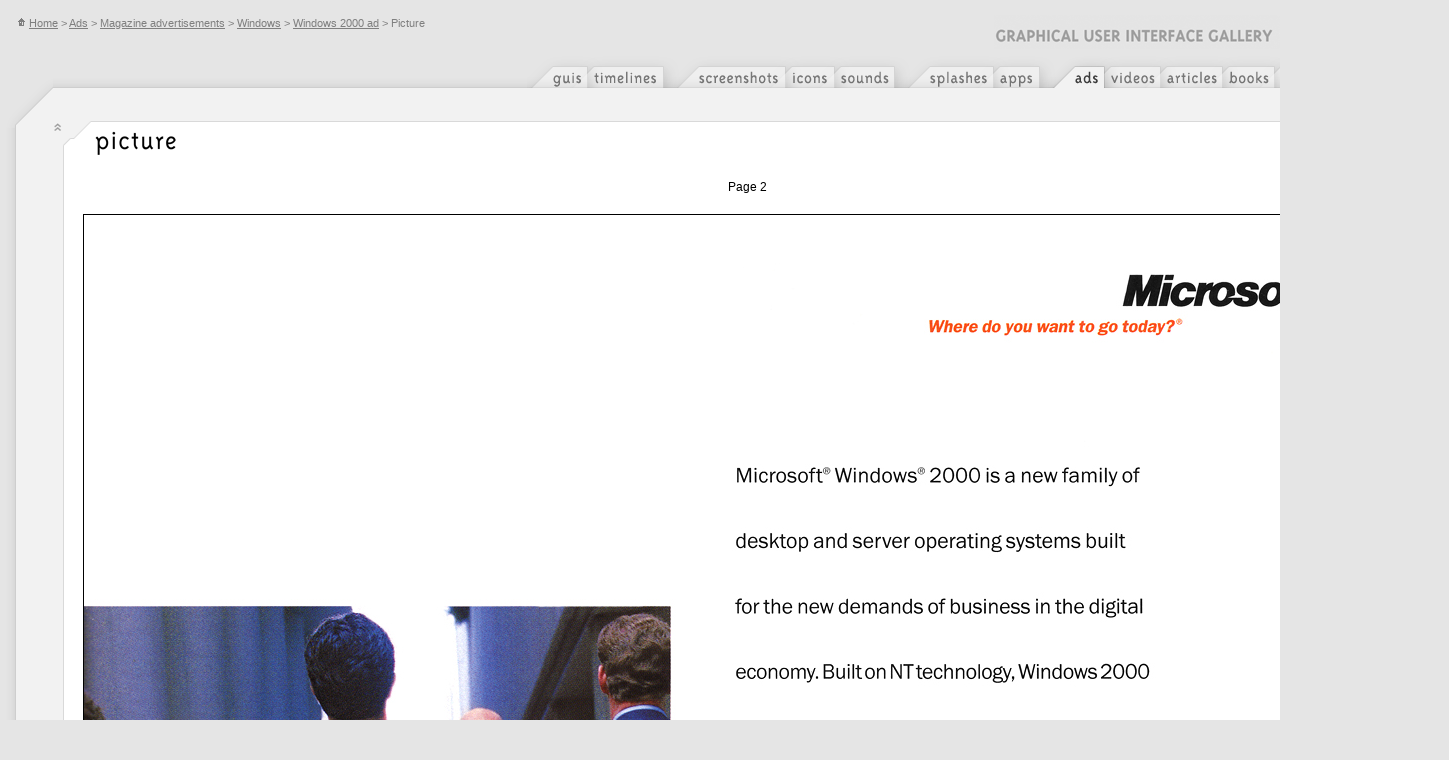

--- FILE ---
content_type: text/html; charset=UTF-8
request_url: https://guidebookgallery.org/ads/magazines/windows/win2000business-2/pics/02
body_size: 1531
content:
<html>

<head>
<base href='https://guidebookgallery.org'>
<link rel="stylesheet" type='text/css' href='css/gui.css.php'>

<title>GUIdebook &gt;  ... &gt; Windows &gt; Windows 2000 ad &gt; Picture</title>

<meta name="author" content="Marcin Wichary">
<meta name="robots" content="index, follow">
<link rel='Start' href='guidebookgallery.org'><link rel='Contents' href='guidebookgallery.org/sitemap'><link rel='Up' href='ads/magazines/windows'>

</head>

<body topmargin=0 bottommargin=0 leftmargin=0 rightmargin=0>

<table cellpadding=0 cellspacing=0 width=100% height=100%>
<tr style='background: url(intr/background.png) #E5E5E5'>
<td colspan=2 class=outer2small style='padding-left: 17px; padding-right: 17px; padding-top: 15px; padding-bottom: 7px'><a href='/'><img width=438 height=34 align=right border=0 alt='GUIdebook: Graphical User Interface gallery' src='intr/logo2small.png'></a><a class=outer2small href='index' title='Main page'><img style='margin-right: 3px' border=0 align=baseline src='intr/home.gif'>Home</a> <nobr>&gt; <a class=outer2small href='http://guidebookgallery.org/ads' title='Advertisements and taglines for operating systems'>Ads</a></nobr> <nobr>&gt; <a class=outer2small href='http://guidebookgallery.org/ads/magazines' title='Scans and transcripts of GUI magazine ads'>Magazine advertisements</a></nobr> <nobr>&gt; <a class=outer2small href='http://guidebookgallery.org/ads/magazines/windows' title=''>Windows</a></nobr> <nobr>&gt; <a class=outer2small href='http://guidebookgallery.org/ads/magazines/windows/win2000business-2' title=''>Windows 2000 ad</a></nobr> &gt; Picture</td></tr>
<tr>
<td width=53 valign=top rowspan=2 style='background: url(intr/2leftfill.png)'><img width=53 height=72 src='intr/2topleft.png'></td>
<td align=right width=100% style='height: 32px; background: url(intr/2topfill.png)'><nobr>
<a href='guis'><img width=60 height=32 alt='GUIs' border=0 src='intr/2tabs/guis.png'></a><a href='timelines'><img width=86 height=32 alt='Timelines' border=0 src='intr/2tabs/timelines.png'></a><a href='screenshots'><img width=112 height=32 alt='Screenshots' border=0 src='intr/2tabs/screenshots.png'></a><a href='icons'><img width=49 height=32 alt='Icons' border=0 src='intr/2tabs/icons.png'></a><a href='sounds'><img width=69 height=32 alt='Sounds' border=0 src='intr/2tabs/sounds.png'></a><a href='splashes'><img width=90 height=32 alt='Splashes' border=0 src='intr/2tabs/splashes.png'></a><a href='apps'><img width=55 height=32 alt='Applications' border=0 src='intr/2tabs/apps.png'></a><a href='ads'><img width=56 height=32 alt='Ads' border=0 src='intr/2tabs/ads-top1.png'></a><a href='videos'><img width=56 height=32 alt='Videos' border=0 src='intr/2tabs/videos-top1.png'></a><a href='articles'><img width=62 height=32 alt='Articles' border=0 src='intr/2tabs/articles-top1.png'></a><a href='books'><img width=53 height=32 alt='Books' border=0 src='intr/2tabs/books-top1.png'></a><a href='tutorials'><img width=78 height=32 alt='Tutorials' border=0 src='intr/2tabs/tutorials-top1.png'></a><a href='extras'><img width=96 height=32 alt='Extras' border=0 src='intr/2tabs/extras.png'></a></nobr></td></tr>
<tr><td valign=top width=100% height=100% style='background: url(intr/background2.png) #f2f2f2; padding-top: 30px; padding-left: 0px; padding-right: 10px; padding-bottom: 30px;'>
<table width=100% cellpadding=0 cellspacing=0><tr><td><table cellpadding=0 cellspacing=0 width=100%><tr height=20><td><nobr><a href='ads/magazines/windows/win2000business-2'><img width=9 height=20 style='margin-right: 10px' border=0 alt='Go back' src='intr/2captions/goback.png'></a></td><td valign=top height=20><img width=19 height=20 align=left hspace=0 src='intr/3toprise.png'></td><td valign=top height=20 rowspan=3 width=100% style='background: url(intr/3topfill.png) white top repeat-x'><img border=0 alt='Picture' style='margin-left: 3px; margin-top: 12px; margin-right: 10px' src='intr/3captions/picture.png'></td><td valign=top style='background: url(intr/3rightfill.png)' height=20><img width=12 height=20 align=right hspace=0 src='intr/3topright.png'></td></tr><tr><td valign=top width=20 style='background: url(intr/3topleftfill.png) top repeat-x'><img width=20 height=20 hspace=0 src='intr/3topleft.png'></td><td valign=top><img align=left hspace=0 src='intr/3topleftrise.png'></td><td valign=top height=20 style='background: url(intr/3rightfill.png)'></td></tr></table></td></tr><tr><td><table cellpadding=0 cellspacing=0 width=100%><tr><td width=20 height=50 style='background: url(intr/3leftfill.png) white left repeat-y;'><img width=20 height=1 src='intr/3leftfill.png'></td><td width=100% class=box3text style='background: white; padding-top: 20px; padding-left: 10px; padding-right: 15px; '><p align=center>Page 2<br><br><img alt='Page 2' title='Page 2' class=screenshot src='pics/ads/magazines/windows/win2000business-2/02.big.jpg'></p></td><td height=50 style='background: url(intr/3rightfill.png)'><img width=12 height=1 src='intr/3rightfill.png'></td></tr></table></td></tr><tr><td><table cellpadding=0 cellspacing=0 width=100%><tr><td height=30><img width=20 height=30 hspace=0 src='intr/3bottomleft.png'></td><td height=30 width=100% style='background: url(intr/3bottomfill.png)'></td><td height=30><img width=30 height=30 hspace=0 src='intr/3bottomclosed.png'></td></tr></table></td></tr></table></td></tr>

<tr>
<td width=53 valign=top rowspan=2 style='background: url(intr/2bottomfill.png) top repeat-x'><img width=53 height=38 src='intr/2bottomleft.png'></td>
<td align=left valign=top width=100% style='height: 38px; background: url(intr/2bottomfill.png) top repeat-x; padding-left: 12px; padding-right: 12px'>

<table width=100% cellpadding=0 cellspacing=0>
<tr><td valign=top><nobr><a href='about'><img width=59 height=32 border=0 src='intr/2tabs/about.png'></a><a href='contact'><img width=70 height=32 border=0 src='intr/2tabs/contact.png'></a><a href='sitemap'><img width=117 height=32 border=0 src='intr/2tabs/sitemap.png'></a></nobr></td>
<td width=100% valign=top align=right style='padding-right: 10px; padding-top: 10px; padding-bottom: 10px' class=outer2small>


Page added on 4th February 2006.<br><br>Copyright &copy; 2002-2006 <a href='http://www.aresluna.org'>Marcin Wichary</a>, unless stated otherwise.</td></tr></table></td></tr></table>

</body>

</html>


--- FILE ---
content_type: text/css;charset=UTF-8
request_url: https://guidebookgallery.org/css/gui.css.php
body_size: 1368
content:


body
{
	background: url(../intr/background.png) #E5E5E5;
	margin: 0px;
}

img { border: 0px; }

div,form { margin: 0px; padding: 0px; }

a { color: #4f4f6f; }
a:visited { color: #7f7f9f; }
a.viewselected,a.viewselected:visited,a.hiddenurl,a.hiddenurl:visited { color: black; text-decoration: none; }
a.outer2small,a.outer2small:visited { color: #7f7f7f; }

#box1button { color: #7f7f7f; }

td.box1text
{
	color: #7f7f7f;
	background: #f8f8f8 url(../intr/1fill.png) top left;
	padding-bottom: 4px;
	font-family: Lucida Grande,Verdana,Arial,Helvetica;
	font-size: 70%; 
	line-height: 150%;
}

td.abox1text a { color: #88889d; }
td.abox1text a:visited { color: #a7a7bd; }


td.box3text
{
	font-family: Lucida Grande,Verdana,Arial,Helvetica;
	font-size: 75%; 
	line-height: 150%;
}

td.box3textsmall
{
	font-family: Lucida Grande,Verdana,Arial,Helvetica;
	font-size: 70%; 
	line-height: 150%;
}

td.outer2small
{
	font-family: Lucida Grande,Verdana,Arial,Helvetica;
	font-size: 70%; 
	line-height: 150%;

	color: #7f7f7f;
}

img.sc
{
	image-rendering: pixelated;
}

img.screenshot
{
	border-color: black;
	border-width: 1px;
	border-style: solid;
	image-rendering: pixelated;
}

img.screenshotlight
{
	border-color: #D9D9D9;
	border-width: 1px;
	border-style: solid;
	image-rendering: pixelated;
}

img.screenshotborderless
{
	border-color: white;
	border-width: 1px;
	border-style: solid;
	image-rendering: pixelated;
}

img.link
{
	cursor: hand;
}

font.date
{
	font-style: italic;
	font-family: Lucida Sans,Lucida Grande,Verdana,Arial,Helvetica;
}

table.reg,table.regcentered,table.screenshot,input
{
	font-family: Lucida Grande,Verdana,Helvetica,Arial;
	font-size: 100%;
	line-height: 150%;
}

table.regsmall
{
	font-family: Lucida Grande,Verdana,Helvetica,Arial;
	font-size: 80%;
	line-height: 150%;
}

table.regcentered td
{
	text-align: center;
}

table.regcentered td.headleft,table.regcentered tr.headleft
{
	font-weight: bold;
	text-align: left;
}

table.regcentered td.left
{
	text-align: left;
}

td.head,tr.head
{
	font-weight: bold;
}

table.viewpanel
{
	font-family: Lucida Grande,Verdana,Helvetica,Arial;
	font-size: 80%;
}

table.list
{
	font-family: Lucida Grande,Verdana,Helvetica,Arial;
	font-size: 100%;
	line-height: 150%;
}

table.list td.content
{
	text-align: left;
	vertical-align: top;
	padding-left: 0.5em; 
	padding-top: 0.25em; 
	padding-bottom: 0.25em;
	line-height: 150%;
}

table.list td.contentmiddle
{
	text-align: left;
	vertical-align: middle;
	padding-left: 0.5em; 
	padding-top: 0.25em; 
	padding-bottom: 0.25em;
	line-height: 150%;
}

table.list td.contentright
{
	text-align: right;
	vertical-align: top;
	padding-left: 0.5em; 
	padding-top: 0.25em; 
	padding-bottom: 0.25em;
	line-height: 150%;
}

p.imagecaption,font.imagecaption,td.imagecaption
{
	font-family: Lucida Grande,Verdana,Arial,Helvetica;
	font-size: 75%; 
	line-height: 140%;
}

table.screenshot
{
	margin-bottom: 1em;
	margin-left: 1px;
	padding: 0px;
	font-family: Lucida Grande,Verdana,Helvetica,Arial;
	font-size: 100%;
}

table.screenshotmargin
{
	margin-bottom: 1em;
	padding: 0px;
	font-family: Lucida Grande,Verdana,Helvetica,Arial;
	font-size: 100%;
}

table.screenshotmarginleft
{
	margin-bottom: 1em;
	padding: 0px;
	font-family: Lucida Grande,Verdana,Helvetica,Arial;
	font-size: 100%;
}

table.screenshotmargin td
{
	padding-left: 1em;
	margin: 0px;
}

table.screenshotmarginleft td
{
	padding-right: 1em;
	margin: 0px;
}



p.reg
{
	font-family: Lucida Grande,Verdana,Helvetica,Arial;
	font-size: 80%;
	line-height: 150%;
}

table.chart
{
	font-family: Lucida Grande,Verdana,Helvetica,Arial;
	font-size: 90%;

	text-align: center;

	border-collapse: collapse;
}

table.chart td.fullsize
{
	font-size: 111%;
}

table.chart td.head
{
	padding-left: 5px;
	padding-right: 5px;
	text-align: center;
}


table.chart td.headunderlined
{
	padding-left: 5px;
	padding-right: 5px;
	text-align: center;
	font-weight: bold;

	border-bottom-width: 1px;
	border-bottom-color: black;
	border-bottom-style: solid;
}




table.chart td.horizdiv
{
	padding-left: 10px;
	padding-right: 10px;
}

table.reg td.lefttop,table.chart td.lefttop
{
	padding: 5px;
	vertical-align: top;
}

table.reg td.middletop,table.chart td.middletop
{
	border-left-width: 1px;
	border-left-color: #d9d9d9;
	border-left-style: solid;
	padding: 5px;
	vertical-align: top;
}

table.reg td.leftmiddle,table.chart td.leftmiddle
{
	border-top-width: 1px;
	border-top-color: #d9d9d9;
	border-top-style: solid;
	padding: 5px;
	vertical-align: top;
}

table.reg td.middlemiddle,table.chart td.middlemiddle
{
	border-left-width: 1px;   
	border-left-color: #d9d9d9;
	border-left-style: solid;
	border-top-width: 1px;
	border-top-color: #d9d9d9;
	border-top-style: solid;
	padding: 5px;
	vertical-align: top;
}



table.chartdk
{
	font-family: Lucida Grande,Verdana,Helvetica,Arial;
	font-size: 90%;

	text-align: center;

	border-collapse: collapse;
}

table.chartdk td.head
{
	padding-left: 5px;
	padding-right: 5px;
	text-align: center;
	background: white;
}

table.chartdk tr.head
{
	background: white;
}


table.chartdk td.headunderlined
{
	padding-left: 5px;
	padding-right: 5px;
	text-align: center;
	font-weight: bold;

	border-bottom-width: 1px;
	border-bottom-color: black;
	border-bottom-style: solid;
	background: white;
}


table.chartdk td.horizdiv
{
	padding-left: 10px;
	padding-right: 10px;
}

table.chartdk td.lefttop
{
	padding: 5px;
	vertical-align: top;
	background: url(../intr/chartdkbk.png) #c0c0c0;
}

table.chartdk td.middletop
{
	border-left-width: 1px;
	border-left-color: white;
	border-left-style: solid;
	padding: 5px;
	vertical-align: top;
	background: url(../intr/chartdkbk.png) #c0c0c0;
}

table.chartdk td.leftmiddle
{
	border-top-width: 1px;
	border-top-color: white;
	border-top-style: solid;
	padding: 5px;
	vertical-align: top;
	background: url(../intr/chartdkbk.png) #c0c0c0;
}

table.chartdk td.middlemiddle
{
	border-left-width: 1px;   
	border-left-color: white;
	border-left-style: solid;
	border-top-width: 1px;
	border-top-color: white;
	border-top-style: solid;
	padding: 5px;
	vertical-align: top;
	background: url(../intr/chartdkbk.png) #c0c0c0;
}


p.author
{
	line-height: 150%;

	padding-top: 1em;

	font-style: italic;
	font-weight: bold;
	color: #7F7F7F;

	font-family: Lucida Sans,Lucida Grande,Verdana,Arial,Helvetica;
}

p.lead
{
	font-weight: bold;
}

p.caption
{
	padding-top: 1em;
	font-weight: bold;
	font-size: 120%;
}

p.captionnopadding
{
	font-weight: bold;
	font-size: 120%;
}

p.subcaption
{
	padding-top: 0.75em;
	font-size: 120%;
}

p.subsubcaption
{
	padding-top: 0.75em;
}

p.subhead
{
	font-weight: bold;
	font-size: 120%;
}

p.source
{
	font-style: italic;
	font-family: Lucida Sans,Lucida Grande,Verdana,Arial,Helvetica;
}

font.tagline
{
	font-style: italic;


	font-family: Lucida Sans,Lucida Grande,Verdana,Arial,Helvetica;
}

p.indent
{
	margin-left: 5em;
	font-size: 90%;
}

p.indbig
{
	margin-left: 5em;
}

p.references,p.legend,p.small,p.footnote
{
	font-size: 90%;
}

p.comment,span.comment
{
	font-style: italic;
	font-family: Lucida Sans,Lucida Grande,Verdana,Arial,Helvetica;
}
p.comment i,span.comment i
{
	font-style: normal;
}

div.l1
{
	margin-top: 2em;
	font-weight: bold;
}

div.l2
{
	margin-top: 0.5em;
	margin-bottom: 0.5em;
}

div.l3
{
	font-size: 90%;
	line-height: 130%;
	margin-left: 1.5em;
}

div.l4
{
	margin-left: 3.5em;
	font-size: 90%;
	line-height: 130%;
}

span.pageno
{
	margin-left: 3em;
	font-style: italic;
	font-family: Lucida Sans,Lucida Grande,Verdana,Arial,Helvetica;
}

dt
{
	margin-top: 1em;
	font-weight: bold;
}


table.bordered
{
	font-family: Lucida Grande,Verdana,Arial,Helvetica;
	font-size: 100%;

	text-align: left;

	border-collapse: collapse;
}

table.bordered tr.head,table.bordered td.head
{
	font-weight: bold;
}

table.bordered td
{
	border-width: 1px;
	border-color: #7f7f7f;
	border-style: solid;
	vertical-align: top;
	padding: 3px;
}

font.teletype,pre
{
	font-family: Lucida Console,Courier;
}

p.q
{
	padding-top: 2em;
	font-weight: bold;
}
p.a
{
}

sub,sup { line-height: 0; }

ul
{
	padding-left: 3em;
	padding-top: 0.5em;
	padding-bottom: 1em;
	margin: 0px;
}

span.bignumber { font-size: 250%; line-height: 120%; }

span.acronym {
  font-size: 0.91em;
  letter-spacing: 0.1em;
  text-transform: uppercase;
}

i { font-family: Lucida Sans,Lucida Grande,Verdana,Arial,Helvetica; }
